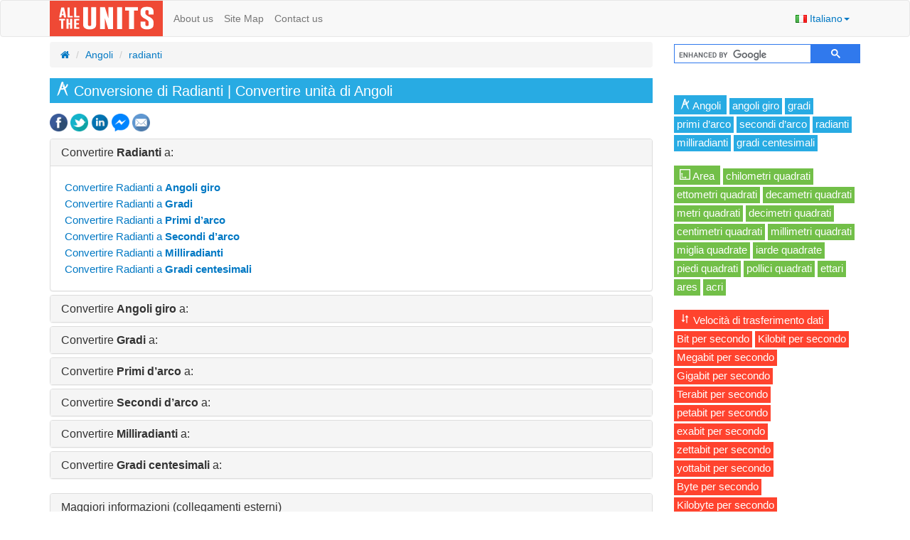

--- FILE ---
content_type: text/html; charset=utf-8
request_url: https://www.alltheunits.com/it/angoli/radianti/
body_size: 11403
content:

<!DOCTYPE html>
<html lang="it">
<head>
<meta charset="utf-8" />
<meta name="viewport" content="width=device-width, initial-scale=1.0">
 <title>Conversione di Radianti | Convertire unit&#224; di Angoli - All The Units</title>
 <meta name="description" content="Il convertitore di unit&#224; pu&#242; essere utilizzato per convertire Radianti in Angoli giro, Gradi, Primi d’arco, Secondi d’arco, Milliradianti, Gradi centesimali">
 <meta property="og:title" content="Conversione di Radianti | Convertire unit&#224; di Angoli">
 <meta property="og:site_name" content="All The Units">
 <meta property="og:type" content="article">
 <meta property="og:image" content="https://www.alltheunits.com/assets/img/og_logo.jpg">
 <meta property="og:url" content="https://www.alltheunits.com/it/angoli/radianti/">
<link rel="canonical" href="https://www.alltheunits.com/it/angoli/radianti/" />
 <meta property="og:description" content="Il convertitore di unit&#224; pu&#242; essere utilizzato per convertire Radianti in Angoli giro, Gradi, Primi d’arco, Secondi d’arco, Milliradianti, Gradi centesimali">

 <link rel="alternate" hreflang="en" href="https://www.alltheunits.com/angles/radians/" />
 <link rel="alternate" hreflang="es" href="https://www.alltheunits.com/es/angulos/radianes/" />
 <link rel="alternate" hreflang="fr" href="https://www.alltheunits.com/fr/angles/radians/" />
 <link rel="alternate" hreflang="it" href="https://www.alltheunits.com/it/angoli/radianti/" />
 <link rel="alternate" hreflang="pt" href="https://www.alltheunits.com/pt/angulos/radianos/" />

<link rel="shortcut icon" href="/assets/favicon/favicon.ico">
<link rel="icon" sizes="16x16 32x32 64x64" href="/assets/favicon/favicon.ico">
<link rel="icon" type="image/png" sizes="196x196" href="/assets/favicon/favicon-192.png">
<link rel="icon" type="image/png" sizes="160x160" href="/assets/favicon/favicon-160.png">
<link rel="icon" type="image/png" sizes="96x96" href="/assets/favicon/favicon-96.png">
<link rel="icon" type="image/png" sizes="64x64" href="/assets/favicon/favicon-64.png">
<link rel="icon" type="image/png" sizes="32x32" href="/assets/favicon/favicon-32.png">
<link rel="icon" type="image/png" sizes="16x16" href="/assets/favicon/favicon-16.png">
<link rel="apple-touch-icon" href="/assets/favicon/favicon-57.png">
<link rel="apple-touch-icon" sizes="114x114" href="/assets/favicon/favicon-114.png">
<link rel="apple-touch-icon" sizes="72x72" href="/assets/favicon/favicon-72.png">
<link rel="apple-touch-icon" sizes="144x144" href="/assets/favicon/favicon-144.png">
<link rel="apple-touch-icon" sizes="60x60" href="/assets/favicon/favicon-60.png">
<link rel="apple-touch-icon" sizes="120x120" href="/assets/favicon/favicon-120.png">
<link rel="apple-touch-icon" sizes="76x76" href="/assets/favicon/favicon-76.png">
<link rel="apple-touch-icon" sizes="152x152" href="/assets/favicon/favicon-152.png">
<link rel="apple-touch-icon" sizes="180x180" href="/assets/favicon/favicon-180.png">
<meta name="msapplication-TileColor" content="#FFFFFF">
<meta name="msapplication-TileImage" content="/assets/favicon/favicon-144.png">
<meta name="msapplication-config" content="/assets/favicon/browserconfig.xml">

<!--[if lt IE 9]>
<script src="//cdn.jsdelivr.net/html5shiv/3.7.3/html5shiv.min.js"></script>
<![endif]-->
 <script async src="https://www.googletagmanager.com/gtag/js?id=UA-65034385-2"></script>
<script>
window.dataLayer = window.dataLayer || [];
function gtag(){dataLayer.push(arguments);}
gtag('js', new Date());
gtag('config', 'UA-65034385-2', {
 
'cookie_domain': 'alltheunits.com',

 /*'custom_map': {*/
'dimension1': 'it',
'dimension2': 'Normal page',
'dimension3': 'Unit',
'dimension4': 'Angles',
'dimension5': 'Radian',
'dimension6': ''
/*}*/
});
 
gtag('config', 'G-YPKQ0TL70R', {
 
'cookie_domain': 'alltheunits.com',

 /*'custom_map': {*/
'dimension1': 'it',
'dimension2': 'Normal page',
'dimension3': 'Unit',
'dimension4': 'Angles',
'dimension5': 'Radian',
'dimension6': ''
/*}*/
});

 gtag('config', 'G-KEFRPMHXB0');
</script>


 <script async src="https://securepubads.g.doubleclick.net/tag/js/gpt.js"></script>
<script data-ad-client="ca-pub-5759253183923292" async src="https://pagead2.googlesyndication.com/pagead/js/adsbygoogle.js"></script>
<script>
window.brandmScope = window.brandmScope || {};
window.googletag = window.googletag || { cmd: [] };
googletag.cmd.push(function () {
var D = -16;
var mapping_right = googletag.sizeMapping()
.addSize([0, 0], [])
.addSize([D + 1305, 1], [[336, 280], [300, 600], [300, 250], [250, 360], [250, 250], [240, 400], [200, 200], [160, 600]])
.addSize([D + 1235, 1], [ [300, 600], [300, 250], [250, 360], [250, 250], [240, 400], [200, 200], [160, 600]])
.addSize([D + 1080, 1], [ [250, 360], [250, 250], [240, 400], [200, 200], [160, 600]])
.addSize([D + 1040, 1], [ [240, 400], [200, 200], [160, 600]])
.addSize([D + 990, 0], [ [200, 200] ])
.addSize([D + 965, 1], [[930, 180], [750, 300], [750, 200], [750, 100], [728, 90], [336, 280], [300, 250], [250, 250], [250, 360], [240, 400], [200, 200], [468, 60]])
.addSize([D + 785, 1], [ [750, 300], [750, 200], [750, 100], [728, 90], [336, 280], [300, 250], [250, 250], [250, 360], [240, 400], [200, 200], [468, 60]])
.addSize([D + 765, 1], [ [728, 90], [336, 280], [300, 250], [250, 250], [250, 360], [240, 400], [200, 200], [468, 60]])
.addSize([D + 505, 1], [ [336, 280], [300, 250], [250, 250], [250, 360], [240, 400], [200, 200], [468, 60]])
.addSize([D + 385, 1], [ [336, 280], [300, 250], [250, 250], [250, 360], [240, 400], [200, 200] ])
.addSize([D + 350, 1], [ [300, 250], [250, 250], [250, 360], [240, 400], [200, 200] ])
.addSize([D + 300, 1], [ [250, 250], [250, 360], [240, 400], [200, 200] ])
.addSize([D + 290, 1], [ [240, 400], [200, 200] ])
.addSize([D + 250, 1], [ [200, 200] ])
.build();
var mapping_content = googletag.sizeMapping()
.addSize([0, 0], [])
.addSize([D + 1030, 1], [[750, 300], [750, 200], [750, 100], [728, 90], [336, 280], [300, 250], [468, 60]])
.addSize([D + 1000, 1], [ [728, 90], [336, 280], [300, 250], [468, 60]])
.addSize([D + 980, 1], [ [336, 280], [300, 250], [468, 60]]) 
.addSize([D + 965, 1], [[930, 180], [750, 300], [750, 200], [750, 100], [728, 90], [336, 280], [300, 250], [250, 250], [250, 360], [240, 400], [200, 200], [468, 60]])
.addSize([D + 785, 1], [ [750, 300], [750, 200], [750, 100], [728, 90], [336, 280], [300, 250], [250, 250], [250, 360], [240, 400], [200, 200], [468, 60]])
.addSize([D + 765, 1], [ [728, 90], [336, 280], [300, 250], [250, 250], [250, 360], [240, 400], [200, 200], [468, 60]])
.addSize([D + 505, 1], [ [336, 280], [300, 250], [250, 250], [250, 360], [240, 400], [200, 200], [468, 60]])
.addSize([D + 385, 1], [ [336, 280], [300, 250], [250, 250], [250, 360], [240, 400], [200, 200] ])
.addSize([D + 350, 1], [ [300, 250], [250, 250], [250, 360], [240, 400], [200, 200] ])
.addSize([D + 300, 1], [ [250, 250], [250, 360], [240, 400], [200, 200] ])
.addSize([D + 290, 1], [ [240, 400], [200, 200] ])
.addSize([D + 250, 1], [ [200, 200] ])
.build();
var E = -25;
var mapping_top = googletag.sizeMapping()
.addSize([0, 0], [])
.addSize([D + 990, 0], [])
.addSize([D + E + 785, 1], [[750, 100], [728, 90], [468, 60], [320, 50], [216, 54], [216, 36]])
.addSize([D + E + 765, 1], [ [728, 90], [468, 60], [320, 50], [216, 54], [216, 36]])
.addSize([D + E + 505, 1], [ [468, 60], [320, 50], [216, 54], [216, 36]])
.addSize([D + E + 357, 1], [ [320, 50], [216, 54], [216, 36]])
.addSize([D + E + 337, 1], [ [216, 54], [216, 36]])
.addSize([D + E + 253, 1], [ [216, 54], [216, 36]])
.build();
var sizes_right = [[160, 600], [200, 200], [240, 400], [250, 250], [250, 360], [300, 250], [300, 600], [336, 280], [468, 60], [728, 90], [750, 100], [750, 200], [750, 300], [930, 180]];
var sizes_content = [ [200, 200], [240, 400], [250, 250], [250, 360], [300, 250], [336, 280], [468, 60], [728, 90], [750, 100], [750, 200], [750, 300], [930, 180]];
var sizes_top = [[216, 36], [216, 54], [300, 100], [320, 50], [320, 100], [468, 60], [728, 90], [750, 100]];
window.brandmScope.addSlot_ROS_ATF_Right = googletag.defineSlot('/230837097/ROS_ATF_Right', sizes_right, 'div-gpt-ad-1604072071804-0').defineSizeMapping(mapping_right ).addService(googletag.pubads());
window.brandmScope.addSlot_ROS_ATF_Right2 = googletag.defineSlot('/230837097/ROS_ATF_Right2', sizes_right, 'div-gpt-ad-1604072071804-1').defineSizeMapping(mapping_right ).addService(googletag.pubads());
window.brandmScope.addSlot_ROS_ATF_Right3 = googletag.defineSlot('/230837097/ROS_ATF_Right3', sizes_right, 'div-gpt-ad-1604072071804-6').defineSizeMapping(mapping_right ).addService(googletag.pubads());


window.brandmScope.addSlot_ROS_Footer = googletag.defineSlot('/230837097/ROS_Footer', sizes_content, 'div-gpt-ad-1604072071804-4').defineSizeMapping(mapping_content).addService(googletag.pubads());
window.brandmScope.addSlot_ROS_Mobile_Top = googletag.defineSlot('/230837097/ROS_Mobile_Top', sizes_top, 'div-gpt-ad-1604072071804-5').defineSizeMapping(mapping_top).addService(googletag.pubads());
var resizeTimer;
var previousWindoWidth = window.innerWidth;
var previousWindowOrientation = window.orientation;
function resizer() {
googletag.pubads().refresh(null, { changeCorrelator: false });
}
var breakpoints = [];
function buildMappingBreakpoints(mapping) {
mapping.forEach(
function myFunction(item, index) {
var i;
for (i = 0; i < breakpoints.length; i++)
if (breakpoints[i] == item[0][0])
break;
if (i == breakpoints.length)
breakpoints.push(item[0][0]);
}
);
}
function buildBreakpoints() {
buildMappingBreakpoints(mapping_right);
buildMappingBreakpoints(mapping_content);
breakpoints.sort(function (a, b) { return b - a });
}
buildBreakpoints();
function calcBreakpoint(width) {
for (i = 0; i < breakpoints.length; i++)
if (width >= breakpoints[i])
break;
return i;
}
window.addEventListener("resize orientationchange", function () {
var bp1 = calcBreakpoint(previousWindoWidth);
var bp2 = calcBreakpoint(window.innerWidth);

var doUpdate = (bp1 != bp2) || (previousWindowOrientation != window.orientation);
previousWindowOrientation = window.orientation;
previousWindoWidth = window.innerWidth;
if (doUpdate) {
clearTimeout(resizeTimer);
resizeTimer = setTimeout(resizer, 250);
}
});
googletag.pubads().enableSingleRequest();
googletag.pubads().collapseEmptyDivs();
googletag.enableServices();
});
</script>


<script>
window.cookieconsent_options = {"message":"Questo sito web utilizza i cookie per essere sicuri di ottenere la migliore esperienza sul nostro sito.","dismiss":"Capisco e accetto!","learnMore":null,"link":null,"theme":"dark-bottom"};
</script>
<link rel="stylesheet" href="https://stackpath.bootstrapcdn.com/bootstrap/3.4.1/css/bootstrap.min.css" integrity="sha384-HSMxcRTRxnN+Bdg0JdbxYKrThecOKuH5zCYotlSAcp1+c8xmyTe9GYg1l9a69psu" crossorigin="anonymous">
<link rel="stylesheet" href="//maxcdn.bootstrapcdn.com/font-awesome/4.7.0/css/font-awesome.min.css" integrity="sha384-wvfXpqpZZVQGK6TAh5PVlGOfQNHSoD2xbE+QkPxCAFlNEevoEH3Sl0sibVcOQVnN" crossorigin="anonymous">

<script src='https://www.google.com/recaptcha/api.js?hl=it'></script>
<link href="/cj/css/b?v=oDM2Mg1dNGmF0X3AOfBbWVTZlg_X9uSQA4PDW3t6IE41" rel="stylesheet"/>

 <script async src='https://cse.google.com/cse.js?cx=partner-pub-5759253183923292:li5moa97zkw'></script>
</head>
<body class="">
<div class="hidden-md hidden-lg" style="background-color:#F5F5F5">

<div style="padding-right:0px;text-align:center;padding-top:1px;padding-bottom:1px">


<div id='div-gpt-ad-1604072071804-5'>
<script>
googletag.cmd.push(function () { googletag.display('div-gpt-ad-1604072071804-5'); });
</script>
</div>
</div>



</div>

<nav role="navigation" class="navbar navbar-default">
<div class="container-fluid">

<div class="navbar-header pull-left">
<a class="navbar-brand" href="/it/">
<img src="/assets/logo.png" alt="All The Units" style="margin-top:-10px">
</a>
</div>

<div class="navbar-header pull-right">
<ul class="nav pull-left">
<li class="dropdown pull-right">
<a class="dropdown-toggle" data-toggle="dropdown" style="margin-top: 5px;" href="#">
<img style="margin-top:-1px" alt="Italiano" src="/assets/lang-flags/it.png" width="16" height="11" /><span id="app-lang-name">&nbsp;Italiano</span><span class="caret"></span>
</a>
<ul class="dropdown-menu">
 <li><a href="/angles/radians/"><img style="margin-top:-1px" src="/assets/lang-flags/en.png" alt="English" width="16" height="11" />&nbsp;English</a></li>
 <li><a href="/es/angulos/radianes/"><img style="margin-top:-1px" src="/assets/lang-flags/es.png" alt="Espa&#241;ol" width="16" height="11" />&nbsp;Espa&#241;ol</a></li>
 <li><a href="/fr/angles/radians/"><img style="margin-top:-1px" src="/assets/lang-flags/fr.png" alt="Fran&#231;ais" width="16" height="11" />&nbsp;Fran&#231;ais</a></li>
 <li><a href="/it/angoli/radianti/"><img style="margin-top:-1px" src="/assets/lang-flags/it.png" alt="Italiano" width="16" height="11" />&nbsp;Italiano</a></li>
 <li><a href="/pt/angulos/radianos/"><img style="margin-top:-1px" src="/assets/lang-flags/pt.png" alt="Portugu&#234;s" width="16" height="11" />&nbsp;Portugu&#234;s</a></li>

</ul>
</li>

</ul>

<button type="button" data-toggle="collapse" data-target=".navbar-collapse" class="navbar-toggle"><span class="sr-only">Navigazione Toggle</span><span class="icon-bar"></span><span class="icon-bar"></span><span class="icon-bar"></span></button>
</div>

<div class="collapse navbar-collapse navbar-left" id="app-navbar-pages">

<ul class="nav navbar-nav">
 <li><a href="/it/about-us/">About us</a></li>
 <li><a href="/it/site-map/">Site Map</a></li>
 <li><a href="/it/contact-us/">Contact us</a></li>

</ul>
</div>
</div>
</nav>

<div class="container-fluid">
 <div class="row visible-sm visible-xs">
<div class="col-lg-12 col-md-12 col-xs-12">
<div id="search-box-wide">
<div class="gcse-searchbox-only" data-resultsUrl="/it/cerca/"></div>
</div>
</div>
</div>
 <div class="row">
<div class="col-lg-9 col-md-9 col-xs-12">

 <ol class="breadcrumb">
 <li><a href="/it/"><i class="fa fa-home" aria-hidden="true"></i></a></li>
 <li><a href="/it/angoli/">Angoli</a></li>
 <li class="active"><a href="/it/angoli/radianti/">radianti</a></li>
 </ol>

 <h1 class="atu-c0"><i class="icon vc-angles"></i> Conversione di Radianti | Convertire unit&#224; di Angoli</h1>
  <div style="clear:both; margin-bottom:10px">
<a target="_blank" class="sn-share-popup" href="https://www.facebook.com/sharer/sharer.php?u=https://www.alltheunits.com/it/angoli/radianti/" data-type="Facebook"><img src="/assets/sm/facebook.png" width="25" height="25" alt="Facebook" title="Facebook"></a>
<a target="_blank" class="sn-share-popup" href="https://twitter.com/intent/tweet?url=https://www.alltheunits.com/it/angoli/radianti/&amp;text=Conversione%20di%20Radianti%20|%20Convertire%20unit%c3%a0%20di%20Angoli" data-type="Twitter"><img src="/assets/sm/twitter.png" width="25" height="25" alt="Twitter" title="Twitter"></a>

<a target="_blank" class="sn-share-popup" href="https://www.linkedin.com/shareArticle?mini=true&amp;title=Conversione%20di%20Radianti%20|%20Convertire%20unit%c3%a0%20di%20Angoli&amp;url=https://www.alltheunits.com/it/angoli/radianti/&amp;source=All%20The%20Units&amp;summary=Il%20convertitore%20di%20unit%c3%a0%20pu%c3%b2%20essere%20utilizzato%20per%20convertire%20Radianti%20in%20Angoli%20giro,%20Gradi,%20Primi%20d%e2%80%99arco,%20Secondi%20d%e2%80%99arco,%20Milliradianti,%20Gradi%20centesimali" data-type="LinkedIn"><img src="/assets/sm/linkedin.png" width="25" height="25" alt="LinkedIn" title="LinkedIn"></a>
 <a target="_blank" style="display:none" class="sn-share-by-link sn-share-only-mobile" data-type="Messenger Mobile" href="fb-messenger://share/?link=https://www.alltheunits.com/it/angoli/radianti/&amp;app_id=1662660987368168"><img src="/assets/sm/facebook-messenger.png" width="25" height="25" alt="Send In Messenger" title="Send In Messenger"></a>
<a target="_blank" style="display:none" class="sn-share-by-link sn-share-only-desktop" data-type="Messenger" href="https://www.facebook.com/dialog/send?link=https://www.alltheunits.com/it/angoli/radianti/&amp;app_id=1662660987368168&amp;redirect_uri=https://www.alltheunits.com/it/angoli/radianti/"><img src="/assets/sm/facebook-messenger.png" width="25" height="25" alt="Send In Messenger" title="Send In Messenger"></a>
 <a target="_blank" style="display:none" class="sn-share-only-mobile" data-type="WhatsApp" href="whatsapp://send?text=Conversione%20di%20Radianti%20|%20Convertire%20unit%c3%a0%20di%20Angoli+https://www.alltheunits.com/it/angoli/radianti/"><img src="/assets/sm/whatsapp.png" width="25" height="25" alt="WhatsApp" title="WhatsApp"></a>
<a href="mailto:?subject=Conversione%20di%20Radianti%20|%20Convertire%20unit%c3%a0%20di%20Angoli&amp;body=Conversione%20di%20Radianti%20|%20Convertire%20unit%c3%a0%20di%20Angoli:%0D%0Ahttps://www.alltheunits.com/it/angoli/radianti/%0D%0A%0D%0A" class="sn-share-email" data-type="Email">
<img src="/assets/sm/email.png" width="25" height="25" alt="Email" title="Email">
</a>
</div>



<div class="panel-group" id="accordion">
<div class="panel panel-default">
<div class="panel-heading">
<h2 class="panel-title">
<a data-toggle="collapse" data-parent="#accordion" href="#panel1">
Convertire <b>Radianti</b> a:
</a>
</h2>
</div>
<div id="panel1" class="panel-collapse collapse in">
<div class="panel-body">
 <h2 class="atu-cat-u2u">
<a href="/it/angoli/radianti/angoli-giro/">
Convertire Radianti a <b>Angoli giro</b>
</a>
</h2>
 <h2 class="atu-cat-u2u">
<a href="/it/angoli/radianti/gradi/">
Convertire Radianti a <b>Gradi</b>
</a>
</h2>
 <h2 class="atu-cat-u2u">
<a href="/it/angoli/radianti/primi-darco/">
Convertire Radianti a <b>Primi d’arco</b>
</a>
</h2>
 <h2 class="atu-cat-u2u">
<a href="/it/angoli/radianti/secondi-darco/">
Convertire Radianti a <b>Secondi d’arco</b>
</a>
</h2>
 <h2 class="atu-cat-u2u">
<a href="/it/angoli/radianti/milliradianti/">
Convertire Radianti a <b>Milliradianti</b>
</a>
</h2>
 <h2 class="atu-cat-u2u">
<a href="/it/angoli/radianti/gradi-centesimali/">
Convertire Radianti a <b>Gradi centesimali</b>
</a>
</h2>
 
</div>
</div>
</div>
 <div class="panel panel-default">
<div class="panel-heading">
<h2 class="panel-title">
<a  href="/it/angoli/angoli-giro/">
Convertire <b>Angoli giro</b> a:
</a>
</h2>
</div>
</div>
 <div class="panel panel-default">
<div class="panel-heading">
<h2 class="panel-title">
<a  href="/it/angoli/gradi/">
Convertire <b>Gradi</b> a:
</a>
</h2>
</div>
</div>
 <div class="panel panel-default">
<div class="panel-heading">
<h2 class="panel-title">
<a  href="/it/angoli/primi-darco/">
Convertire <b>Primi d’arco</b> a:
</a>
</h2>
</div>
</div>
 <div class="panel panel-default">
<div class="panel-heading">
<h2 class="panel-title">
<a  href="/it/angoli/secondi-darco/">
Convertire <b>Secondi d’arco</b> a:
</a>
</h2>
</div>
</div>
 <div class="panel panel-default">
<div class="panel-heading">
<h2 class="panel-title">
<a  href="/it/angoli/milliradianti/">
Convertire <b>Milliradianti</b> a:
</a>
</h2>
</div>
</div>
 <div class="panel panel-default">
<div class="panel-heading">
<h2 class="panel-title">
<a  href="/it/angoli/gradi-centesimali/">
Convertire <b>Gradi centesimali</b> a:
</a>
</h2>
</div>
</div>

 <br />
 <div class="panel panel-default">
<div class="panel-heading">
<h4 class="panel-title">

<a data-toggle="collapse" data-parent="#accordion" href="#collapseOneLinks" aria-expanded="true">Maggiori informazioni (collegamenti esterni)</a>
</h4>
</div>

<div id="collapseOneLinks" class="panel-collapse collapse in" aria-expanded="true">

<div class="panel-body">
 <div style="margin-top:3px">
<img style="margin-top:-1px" alt="Italiano" src="/assets/lang-flags/it.png" width="16" height="11" />
<a href="https://it.wikipedia.org/wiki/Radiante" target="_blank">
Wikipedia: Radiante
</a><br />
</div>
 <div style="margin-top:3px">
<img style="margin-top:-1px" alt="Italiano" src="/assets/lang-flags/it.png" width="16" height="11" />
<a href="https://it.wikipedia.org/wiki/Conversione_delle_unit&#224;_di_misura#Unit&#224;_di_angoli" target="_blank">
Wikipedia: Conversione delle unit&#224; di misura: Unit&#224; di angoli
</a><br />
</div>
 <div style="margin-top:3px">
<img style="margin-top:-1px" alt="Italiano" src="/assets/lang-flags/it.png" width="16" height="11" />
<a href="https://it.wikipedia.org/wiki/Angolo" target="_blank">
Wikipedia: Angolo
</a><br />
</div>
 <div style="margin-top:3px">
<img style="margin-top:-1px" alt="Italiano" src="/assets/lang-flags/it.png" width="16" height="11" />
<a href="https://it.wikipedia.org/wiki/Angolo#Conversioni_angolari" target="_blank">
Wikipedia: Angolo - Conversioni angolari
</a><br />
</div>
 <div style="margin-top:3px">
<img style="margin-top:-1px" alt="Italiano" src="/assets/lang-flags/it.png" width="16" height="11" />
<a href="https://it.wikipedia.org/wiki/Grado_d%27arco" target="_blank">
Wikipedia: Grado d&#39;arco
</a><br />
</div>
 <div style="margin-top:3px">
<img style="margin-top:-1px" alt="Italiano" src="/assets/lang-flags/it.png" width="16" height="11" />
<a href="https://it.wikipedia.org/wiki/Grado_sessadecimale" target="_blank">
Wikipedia: Grado sessadecimale
</a><br />
</div>
 <div style="margin-top:3px">
<img style="margin-top:-1px" alt="English" src="/assets/lang-flags/en.png" width="16" height="11" />
<a href="https://en.wikipedia.org/wiki/Radian" target="_blank">
Wikipedia: Radian
</a><br />
</div>
 <div style="margin-top:3px">
<img style="margin-top:-1px" alt="English" src="/assets/lang-flags/en.png" width="16" height="11" />
<a href="https://en.wikipedia.org/wiki/Conversion_of_units#Plane_angle" target="_blank">
Wikipedia: Conversion of units: Plane angle
</a><br />
</div>
 <div style="margin-top:3px">
<img style="margin-top:-1px" alt="English" src="/assets/lang-flags/en.png" width="16" height="11" />
<a href="https://en.wikipedia.org/wiki/Angle#Units" target="_blank">
Wikipedia: Conversion of Units of Angle
</a><br />
</div>
 <div style="margin-top:3px">
<img style="margin-top:-1px" alt="English" src="/assets/lang-flags/en.png" width="16" height="11" />
<a href="https://en.wikipedia.org/wiki/Angle" target="_blank">
Wikipedia: Angle
</a><br />
</div>
 <div style="margin-top:3px">
<img style="margin-top:-1px" alt="English" src="/assets/lang-flags/en.png" width="16" height="11" />
<a href="https://en.wikipedia.org/wiki/Angular_unit" target="_blank">
Wikipedia: Angular unit
</a><br />
</div>
 </div>
</div>
</div>
</div>

<br />


<div style="text-align:center">

<div id='div-gpt-ad-1604072071804-4'>
<script>
googletag.cmd.push(function () { googletag.display('div-gpt-ad-1604072071804-4'); });
</script>
</div>
</div>

<br />
</div>
<div class="col-lg-3 col-md-3 col-xs-12">
 <div id="search-box-right">
<div class="gcse-searchbox-only" data-resultsUrl="/it/cerca/"></div>
</div>
 <br />

<div style="padding-right:0px;text-align:center">


<div id='div-gpt-ad-1604072071804-0'>
<script>
googletag.cmd.push(function () { googletag.display('div-gpt-ad-1604072071804-0'); });
</script>
</div>
</div> 

 <h2 class="atu-c0 right-category">
<a href="/it/angoli/">
<i class="icon vc-angles"></i> Angoli
</a>
</h2>
 <h2 class="atu-c0 right-unit">
<a href="/it/angoli/angoli-giro/">
angoli giro
</a>
</h2>
 <h2 class="atu-c0 right-unit">
<a href="/it/angoli/gradi/">
gradi
</a>
</h2>
 <h2 class="atu-c0 right-unit">
<a href="/it/angoli/primi-darco/">
primi d’arco
</a>
</h2>
 <h2 class="atu-c0 right-unit">
<a href="/it/angoli/secondi-darco/">
secondi d’arco
</a>
</h2>
 <h2 class="atu-c0 right-unit">
<a href="/it/angoli/radianti/">
radianti
</a>
</h2>
 <h2 class="atu-c0 right-unit">
<a href="/it/angoli/milliradianti/">
milliradianti
</a>
</h2>
 <h2 class="atu-c0 right-unit">
<a href="/it/angoli/gradi-centesimali/">
gradi centesimali
</a>
</h2>
 <br />
 <h2 class="atu-c1 right-category">
<a href="/it/area/">
<i class="icon vc-area"></i> Area
</a>
</h2>
 <h2 class="atu-c1 right-unit">
<a href="/it/area/chilometri-quadrati/">
chilometri quadrati
</a>
</h2>
 <h2 class="atu-c1 right-unit">
<a href="/it/area/ettometri-quadrati/">
ettometri quadrati
</a>
</h2>
 <h2 class="atu-c1 right-unit">
<a href="/it/area/decametri-quadrati/">
decametri quadrati
</a>
</h2>
 <h2 class="atu-c1 right-unit">
<a href="/it/area/metri-quadrati/">
metri quadrati
</a>
</h2>
 <h2 class="atu-c1 right-unit">
<a href="/it/area/decimetri-quadrati/">
decimetri quadrati
</a>
</h2>
 <h2 class="atu-c1 right-unit">
<a href="/it/area/centimetri-quadrati/">
centimetri quadrati
</a>
</h2>
 <h2 class="atu-c1 right-unit">
<a href="/it/area/millimetri-quadrati/">
millimetri quadrati
</a>
</h2>
 <h2 class="atu-c1 right-unit">
<a href="/it/area/miglia-quadrate/">
miglia quadrate
</a>
</h2>
 <h2 class="atu-c1 right-unit">
<a href="/it/area/iarde-quadrate/">
iarde quadrate
</a>
</h2>
 <h2 class="atu-c1 right-unit">
<a href="/it/area/piedi-quadrati/">
piedi quadrati
</a>
</h2>
 <h2 class="atu-c1 right-unit">
<a href="/it/area/pollici-quadrati/">
pollici quadrati
</a>
</h2>
 <h2 class="atu-c1 right-unit">
<a href="/it/area/ettari/">
ettari
</a>
</h2>
 <h2 class="atu-c1 right-unit">
<a href="/it/area/ares/">
ares
</a>
</h2>
 <h2 class="atu-c1 right-unit">
<a href="/it/area/acri/">
acri
</a>
</h2>
 <br />
 <h2 class="atu-c2 right-category">
<a href="/it/velocita-di-trasferimento-dati/">
<i class="icon vc-data-transfer-rates"></i> Velocit&#224; di trasferimento dati
</a>
</h2>
 <h2 class="atu-c2 right-unit">
<a href="/it/velocita-di-trasferimento-dati/bit-per-secondo/">
Bit per secondo
</a>
</h2>
 <h2 class="atu-c2 right-unit">
<a href="/it/velocita-di-trasferimento-dati/kilobit-per-secondo/">
Kilobit per secondo
</a>
</h2>
 <h2 class="atu-c2 right-unit">
<a href="/it/velocita-di-trasferimento-dati/megabit-per-secondo/">
Megabit per secondo
</a>
</h2>
 <h2 class="atu-c2 right-unit">
<a href="/it/velocita-di-trasferimento-dati/gigabit-per-secondo/">
Gigabit per secondo
</a>
</h2>
 <h2 class="atu-c2 right-unit">
<a href="/it/velocita-di-trasferimento-dati/terabit-per-secondo/">
Terabit per secondo
</a>
</h2>
 <h2 class="atu-c2 right-unit">
<a href="/it/velocita-di-trasferimento-dati/petabit-per-secondo/">
petabit per secondo
</a>
</h2>
 <h2 class="atu-c2 right-unit">
<a href="/it/velocita-di-trasferimento-dati/exabit-per-secondo/">
exabit per secondo
</a>
</h2>
 <h2 class="atu-c2 right-unit">
<a href="/it/velocita-di-trasferimento-dati/zettabit-per-secondo/">
zettabit per secondo
</a>
</h2>
 <h2 class="atu-c2 right-unit">
<a href="/it/velocita-di-trasferimento-dati/yottabit-per-secondo/">
yottabit per secondo
</a>
</h2>
 <h2 class="atu-c2 right-unit">
<a href="/it/velocita-di-trasferimento-dati/byte-per-secondo/">
Byte per secondo
</a>
</h2>
 <h2 class="atu-c2 right-unit">
<a href="/it/velocita-di-trasferimento-dati/kilobyte-per-secondo/">
Kilobyte per secondo
</a>
</h2>
 <h2 class="atu-c2 right-unit">
<a href="/it/velocita-di-trasferimento-dati/megabyte-per-secondo/">
Megabyte per secondo
</a>
</h2>
 <h2 class="atu-c2 right-unit">
<a href="/it/velocita-di-trasferimento-dati/gigabyte-per-secondo/">
Gigabyte per secondo
</a>
</h2>
 <h2 class="atu-c2 right-unit">
<a href="/it/velocita-di-trasferimento-dati/terabyte-per-secondo/">
Terabyte per secondo
</a>
</h2>
 <h2 class="atu-c2 right-unit">
<a href="/it/velocita-di-trasferimento-dati/petabyte-per-secondo/">
Petabyte per secondo
</a>
</h2>
 <h2 class="atu-c2 right-unit">
<a href="/it/velocita-di-trasferimento-dati/exabyte-per-secondo/">
Exabyte per secondo
</a>
</h2>
 <h2 class="atu-c2 right-unit">
<a href="/it/velocita-di-trasferimento-dati/zettabyte-per-secondo/">
Zettabyte per secondo
</a>
</h2>
 <h2 class="atu-c2 right-unit">
<a href="/it/velocita-di-trasferimento-dati/yottabyte-per-secondo/">
Yottabyte per secondo
</a>
</h2>
 <h2 class="atu-c2 right-unit">
<a href="/it/velocita-di-trasferimento-dati/kibibit-per-secondo-binario/">
kibibit per secondo (binario)
</a>
</h2>
 <h2 class="atu-c2 right-unit">
<a href="/it/velocita-di-trasferimento-dati/mebibit-per-secondo-binario/">
mebibit per secondo (binario)
</a>
</h2>
 <h2 class="atu-c2 right-unit">
<a href="/it/velocita-di-trasferimento-dati/gibibit-per-secondo-binario/">
gibibit per secondo (binario)
</a>
</h2>
 <h2 class="atu-c2 right-unit">
<a href="/it/velocita-di-trasferimento-dati/tebibit-per-secondo-binario/">
tebibit per secondo (binario)
</a>
</h2>
 <h2 class="atu-c2 right-unit">
<a href="/it/velocita-di-trasferimento-dati/pebibit-per-secondo-binario/">
pebibit per secondo (binario)
</a>
</h2>
 <h2 class="atu-c2 right-unit">
<a href="/it/velocita-di-trasferimento-dati/exbibit-per-secondo-binario/">
exbibit per secondo (binario)
</a>
</h2>
 <h2 class="atu-c2 right-unit">
<a href="/it/velocita-di-trasferimento-dati/zebibit-per-secondo-binario/">
zebibit per secondo (binario)
</a>
</h2>
 <h2 class="atu-c2 right-unit">
<a href="/it/velocita-di-trasferimento-dati/yobibit-per-secondo-binario/">
yobibit per secondo (binario)
</a>
</h2>
 <h2 class="atu-c2 right-unit">
<a href="/it/velocita-di-trasferimento-dati/kibibyte-per-secondo-binario/">
kibibyte per secondo (binario)
</a>
</h2>
 <h2 class="atu-c2 right-unit">
<a href="/it/velocita-di-trasferimento-dati/mebibyte-per-secondo-binario/">
mebibyte per secondo (binario)
</a>
</h2>
 <h2 class="atu-c2 right-unit">
<a href="/it/velocita-di-trasferimento-dati/gibibyte-per-secondo-binario/">
gibibyte per secondo (binario)
</a>
</h2>
 <h2 class="atu-c2 right-unit">
<a href="/it/velocita-di-trasferimento-dati/tebibyte-per-secondo-binario/">
tebibyte per secondo (binario)
</a>
</h2>
 <h2 class="atu-c2 right-unit">
<a href="/it/velocita-di-trasferimento-dati/pebibyte-per-secondo-binario/">
pebibyte per secondo (binario)
</a>
</h2>
 <h2 class="atu-c2 right-unit">
<a href="/it/velocita-di-trasferimento-dati/exbibyte-per-secondo-binario/">
exbibyte per secondo (binario)
</a>
</h2>
 <h2 class="atu-c2 right-unit">
<a href="/it/velocita-di-trasferimento-dati/zebibyte-per-secondo-binario/">
zebibyte per secondo (binario)
</a>
</h2>
 <h2 class="atu-c2 right-unit">
<a href="/it/velocita-di-trasferimento-dati/yobibyte-per-secondo-binario/">
yobibyte per secondo (binario)
</a>
</h2>
 <h2 class="atu-c2 right-unit">
<a href="/it/velocita-di-trasferimento-dati/nibble-per-secondo/">
nibble per secondo
</a>
</h2>
 <br />
 <h2 class="atu-c3 right-category">
<a href="/it/energia/">
<i class="icon vc-energy"></i> Energia
</a>
</h2>
 <h2 class="atu-c3 right-unit">
<a href="/it/energia/joule/">
joule
</a>
</h2>
 <h2 class="atu-c3 right-unit">
<a href="/it/energia/kilojoule/">
kilojoule
</a>
</h2>
 <h2 class="atu-c3 right-unit">
<a href="/it/energia/chilocalorie/">
chilocalorie
</a>
</h2>
 <h2 class="atu-c3 right-unit">
<a href="/it/energia/chilowattora/">
chilowattora
</a>
</h2>
 <br />
 <h2 class="atu-c4 right-category">
<a href="/it/frequenza/">
<i class="icon vc-frequency"></i> Frequenza
</a>
</h2>
 <h2 class="atu-c4 right-unit">
<a href="/it/frequenza/hertz/">
hertz
</a>
</h2>
 <h2 class="atu-c4 right-unit">
<a href="/it/frequenza/kilohertz/">
kilohertz
</a>
</h2>
 <h2 class="atu-c4 right-unit">
<a href="/it/frequenza/megahertz/">
megahertz
</a>
</h2>
 <h2 class="atu-c4 right-unit">
<a href="/it/frequenza/gigahertz/">
gigahertz
</a>
</h2>
 <h2 class="atu-c4 right-unit">
<a href="/it/frequenza/terahertz/">
terahertz
</a>
</h2>
 <br />
 <h2 class="atu-c5 right-category">
<a href="/it/consumo-di-carburante/">
<i class="icon vc-fuel-consumption"></i> Consumo di carburante
</a>
</h2>
 <h2 class="atu-c5 right-unit">
<a href="/it/consumo-di-carburante/miglia-per-gallone-us/">
miglia per gallone (US)
</a>
</h2>
 <h2 class="atu-c5 right-unit">
<a href="/it/consumo-di-carburante/miglia-per-gallone-imperial/">
miglia per gallone (Imperial)
</a>
</h2>
 <h2 class="atu-c5 right-unit">
<a href="/it/consumo-di-carburante/chilometri-per-litro/">
chilometri per litro
</a>
</h2>
 <h2 class="atu-c5 right-unit">
<a href="/it/consumo-di-carburante/litri-per-100-chilometri/">
litri per 100 chilometri
</a>
</h2>
 <br />
 <h2 class="atu-c6 right-category">
<a href="/it/dimensioni-delle-informazioni/">
<i class="icon vc-information-size"></i> Dimensioni delle informazioni
</a>
</h2>
 <h2 class="atu-c6 right-unit">
<a href="/it/dimensioni-delle-informazioni/bit/">
bit
</a>
</h2>
 <h2 class="atu-c6 right-unit">
<a href="/it/dimensioni-delle-informazioni/kilobit/">
kilobit
</a>
</h2>
 <h2 class="atu-c6 right-unit">
<a href="/it/dimensioni-delle-informazioni/megabit/">
megabit
</a>
</h2>
 <h2 class="atu-c6 right-unit">
<a href="/it/dimensioni-delle-informazioni/gigabit/">
gigabit
</a>
</h2>
 <h2 class="atu-c6 right-unit">
<a href="/it/dimensioni-delle-informazioni/terabit/">
terabit
</a>
</h2>
 <h2 class="atu-c6 right-unit">
<a href="/it/dimensioni-delle-informazioni/petabit/">
petabit
</a>
</h2>
 <h2 class="atu-c6 right-unit">
<a href="/it/dimensioni-delle-informazioni/exabit/">
exabit
</a>
</h2>
 <h2 class="atu-c6 right-unit">
<a href="/it/dimensioni-delle-informazioni/zettabit/">
zettabit
</a>
</h2>
 <h2 class="atu-c6 right-unit">
<a href="/it/dimensioni-delle-informazioni/yottabit/">
yottabit
</a>
</h2>
 <h2 class="atu-c6 right-unit">
<a href="/it/dimensioni-delle-informazioni/byte/">
byte
</a>
</h2>
 <h2 class="atu-c6 right-unit">
<a href="/it/dimensioni-delle-informazioni/kilobyte/">
kilobyte
</a>
</h2>
 <h2 class="atu-c6 right-unit">
<a href="/it/dimensioni-delle-informazioni/megabyte/">
megabyte
</a>
</h2>
 <h2 class="atu-c6 right-unit">
<a href="/it/dimensioni-delle-informazioni/gigabyte/">
gigabyte
</a>
</h2>
 <h2 class="atu-c6 right-unit">
<a href="/it/dimensioni-delle-informazioni/terabyte/">
terabyte
</a>
</h2>
 <h2 class="atu-c6 right-unit">
<a href="/it/dimensioni-delle-informazioni/petabyte/">
petabyte
</a>
</h2>
 <h2 class="atu-c6 right-unit">
<a href="/it/dimensioni-delle-informazioni/exabyte/">
exabyte
</a>
</h2>
 <h2 class="atu-c6 right-unit">
<a href="/it/dimensioni-delle-informazioni/zettabyte/">
zettabyte
</a>
</h2>
 <h2 class="atu-c6 right-unit">
<a href="/it/dimensioni-delle-informazioni/yottabyte/">
yottabyte
</a>
</h2>
 <h2 class="atu-c6 right-unit">
<a href="/it/dimensioni-delle-informazioni/kibibit-binario/">
kibibit (binario)
</a>
</h2>
 <h2 class="atu-c6 right-unit">
<a href="/it/dimensioni-delle-informazioni/mebibit-binario/">
mebibit (binario)
</a>
</h2>
 <h2 class="atu-c6 right-unit">
<a href="/it/dimensioni-delle-informazioni/gibibit-binario/">
gibibit (binario)
</a>
</h2>
 <h2 class="atu-c6 right-unit">
<a href="/it/dimensioni-delle-informazioni/tebibit-binario/">
tebibit (binario)
</a>
</h2>
 <h2 class="atu-c6 right-unit">
<a href="/it/dimensioni-delle-informazioni/pebibit-binario/">
pebibit (binario)
</a>
</h2>
 <h2 class="atu-c6 right-unit">
<a href="/it/dimensioni-delle-informazioni/exbibit-binario/">
exbibit (binario)
</a>
</h2>
 <h2 class="atu-c6 right-unit">
<a href="/it/dimensioni-delle-informazioni/zebibit-binario/">
zebibit (binario)
</a>
</h2>
 <h2 class="atu-c6 right-unit">
<a href="/it/dimensioni-delle-informazioni/yobibit-binario/">
yobibit (binario)
</a>
</h2>
 <h2 class="atu-c6 right-unit">
<a href="/it/dimensioni-delle-informazioni/kibibyte-binario/">
kibibyte (binario)
</a>
</h2>
 <h2 class="atu-c6 right-unit">
<a href="/it/dimensioni-delle-informazioni/mebibyte-binario/">
mebibyte (binario)
</a>
</h2>
 <h2 class="atu-c6 right-unit">
<a href="/it/dimensioni-delle-informazioni/gibibyte-binario/">
gibibyte (binario)
</a>
</h2>
 <h2 class="atu-c6 right-unit">
<a href="/it/dimensioni-delle-informazioni/tebibyte-binario/">
tebibyte (binario)
</a>
</h2>
 <h2 class="atu-c6 right-unit">
<a href="/it/dimensioni-delle-informazioni/pebibyte-binario/">
pebibyte (binario)
</a>
</h2>
 <h2 class="atu-c6 right-unit">
<a href="/it/dimensioni-delle-informazioni/exbibyte-binario/">
exbibyte (binario)
</a>
</h2>
 <h2 class="atu-c6 right-unit">
<a href="/it/dimensioni-delle-informazioni/zebibyte-binario/">
zebibyte (binario)
</a>
</h2>
 <h2 class="atu-c6 right-unit">
<a href="/it/dimensioni-delle-informazioni/yobibyte-binario/">
yobibyte (binario)
</a>
</h2>
 <h2 class="atu-c6 right-unit">
<a href="/it/dimensioni-delle-informazioni/nibble/">
nibble
</a>
</h2>
 <br />
 <br />

<div style="padding-right:0px;text-align:center">

<div id='div-gpt-ad-1604072071804-1'>
<script>
googletag.cmd.push(function () { googletag.display('div-gpt-ad-1604072071804-1'); });
</script>
</div>
</div>
 <br />
 <h2 class="atu-c0 right-category">
<a href="/it/lunghezza/">
<i class="icon vc-length"></i> Lunghezza
</a>
</h2>
 <h2 class="atu-c0 right-unit">
<a href="/it/lunghezza/chilometri/">
chilometri
</a>
</h2>
 <h2 class="atu-c0 right-unit">
<a href="/it/lunghezza/ettometri/">
ettometri
</a>
</h2>
 <h2 class="atu-c0 right-unit">
<a href="/it/lunghezza/decametri/">
decametri
</a>
</h2>
 <h2 class="atu-c0 right-unit">
<a href="/it/lunghezza/metri/">
metri
</a>
</h2>
 <h2 class="atu-c0 right-unit">
<a href="/it/lunghezza/decimetri/">
decimetri
</a>
</h2>
 <h2 class="atu-c0 right-unit">
<a href="/it/lunghezza/centimetri/">
centimetri
</a>
</h2>
 <h2 class="atu-c0 right-unit">
<a href="/it/lunghezza/millimetri/">
millimetri
</a>
</h2>
 <h2 class="atu-c0 right-unit">
<a href="/it/lunghezza/micrometri/">
micrometri
</a>
</h2>
 <h2 class="atu-c0 right-unit">
<a href="/it/lunghezza/nanometri/">
nanometri
</a>
</h2>
 <h2 class="atu-c0 right-unit">
<a href="/it/lunghezza/miglia/">
miglia
</a>
</h2>
 <h2 class="atu-c0 right-unit">
<a href="/it/lunghezza/iarde/">
iarde
</a>
</h2>
 <h2 class="atu-c0 right-unit">
<a href="/it/lunghezza/piedi/">
piedi
</a>
</h2>
 <h2 class="atu-c0 right-unit">
<a href="/it/lunghezza/pollici/">
pollici
</a>
</h2>
 <h2 class="atu-c0 right-unit">
<a href="/it/lunghezza/miglia-nautiche/">
miglia nautiche
</a>
</h2>
 <h2 class="atu-c0 right-unit">
<a href="/it/lunghezza/parsec/">
parsec
</a>
</h2>
 <h2 class="atu-c0 right-unit">
<a href="/it/lunghezza/anni-luce/">
anni luce
</a>
</h2>
 <h2 class="atu-c0 right-unit">
<a href="/it/lunghezza/unita-astronomiche/">
unit&#224; astronomiche
</a>
</h2>
 <br />
 <h2 class="atu-c1 right-category">
<a href="/it/pressione/">
<i class="icon vc-pressure"></i> Pressione
</a>
</h2>
 <h2 class="atu-c1 right-unit">
<a href="/it/pressione/atmosfere-standard/">
atmosfere standard
</a>
</h2>
 <h2 class="atu-c1 right-unit">
<a href="/it/pressione/atmosfere-tecniche/">
atmosfere tecniche
</a>
</h2>
 <h2 class="atu-c1 right-unit">
<a href="/it/pressione/bar/">
bar
</a>
</h2>
 <h2 class="atu-c1 right-unit">
<a href="/it/pressione/pascal/">
pascal
</a>
</h2>
 <h2 class="atu-c1 right-unit">
<a href="/it/pressione/libbre-per-pollice-quadrato-psi/">
libbre per pollice quadrato (psi)
</a>
</h2>
 <h2 class="atu-c1 right-unit">
<a href="/it/pressione/torr/">
torr
</a>
</h2>
 <h2 class="atu-c1 right-unit">
<a href="/it/pressione/micrometri-di-mercurio/">
micrometri di mercurio
</a>
</h2>
 <h2 class="atu-c1 right-unit">
<a href="/it/pressione/millimetri-di-mercurio/">
millimetri di mercurio
</a>
</h2>
 <h2 class="atu-c1 right-unit">
<a href="/it/pressione/centimetri-di-mercurio/">
centimetri di mercurio
</a>
</h2>
 <h2 class="atu-c1 right-unit">
<a href="/it/pressione/pollici-di-mercurio/">
pollici di mercurio
</a>
</h2>
 <h2 class="atu-c1 right-unit">
<a href="/it/pressione/piedi-di-mercurio/">
piedi di mercurio
</a>
</h2>
 <h2 class="atu-c1 right-unit">
<a href="/it/pressione/millimetri-di-acqua/">
millimetri di acqua
</a>
</h2>
 <h2 class="atu-c1 right-unit">
<a href="/it/pressione/centimetri-dacqua/">
centimetri d&#39;acqua
</a>
</h2>
 <h2 class="atu-c1 right-unit">
<a href="/it/pressione/pollici-dacqua/">
pollici d&#39;acqua
</a>
</h2>
 <h2 class="atu-c1 right-unit">
<a href="/it/pressione/barie/">
barie
</a>
</h2>
 <br />
 <h2 class="atu-c2 right-category">
<a href="/it/velocita/">
<i class="icon vc-speed"></i> Velocit&#224;
</a>
</h2>
 <h2 class="atu-c2 right-unit">
<a href="/it/velocita/miglio-orario/">
miglio orario
</a>
</h2>
 <h2 class="atu-c2 right-unit">
<a href="/it/velocita/metri-al-secondo/">
metri al secondo
</a>
</h2>
 <h2 class="atu-c2 right-unit">
<a href="/it/velocita/chilometri-orari/">
chilometri orari
</a>
</h2>
 <br />
 <h2 class="atu-c3 right-category">
<a href="/it/temperatura/">
<i class="icon vc-temperature"></i> Temperatura
</a>
</h2>
 <h2 class="atu-c3 right-unit">
<a href="/it/temperatura/gradi-celsius/">
gradi celsius
</a>
</h2>
 <h2 class="atu-c3 right-unit">
<a href="/it/temperatura/gradi-fahrenheit/">
gradi fahrenheit
</a>
</h2>
 <h2 class="atu-c3 right-unit">
<a href="/it/temperatura/kelvins/">
kelvins
</a>
</h2>
 <h2 class="atu-c3 right-unit">
<a href="/it/temperatura/gradi-rankine/">
gradi rankine
</a>
</h2>
 <h2 class="atu-c3 right-unit">
<a href="/it/temperatura/gradi-delisle/">
gradi delisle
</a>
</h2>
 <h2 class="atu-c3 right-unit">
<a href="/it/temperatura/gradi-newton/">
gradi newton
</a>
</h2>
 <h2 class="atu-c3 right-unit">
<a href="/it/temperatura/gradi-reaumur/">
gradi r&#233;aumur
</a>
</h2>
 <h2 class="atu-c3 right-unit">
<a href="/it/temperatura/gradi-romer/">
gradi r&#248;mer
</a>
</h2>
 <br />
 <h2 class="atu-c4 right-category">
<a href="/it/tempo/">
<i class="icon vc-time"></i> Tempo
</a>
</h2>
 <h2 class="atu-c4 right-unit">
<a href="/it/tempo/nanosecondi/">
nanosecondi
</a>
</h2>
 <h2 class="atu-c4 right-unit">
<a href="/it/tempo/microsecondi/">
microsecondi
</a>
</h2>
 <h2 class="atu-c4 right-unit">
<a href="/it/tempo/millisecondi/">
millisecondi
</a>
</h2>
 <h2 class="atu-c4 right-unit">
<a href="/it/tempo/secondi/">
secondi
</a>
</h2>
 <h2 class="atu-c4 right-unit">
<a href="/it/tempo/minuti/">
minuti
</a>
</h2>
 <h2 class="atu-c4 right-unit">
<a href="/it/tempo/ore/">
ore
</a>
</h2>
 <h2 class="atu-c4 right-unit">
<a href="/it/tempo/giorni/">
giorni
</a>
</h2>
 <h2 class="atu-c4 right-unit">
<a href="/it/tempo/settimane/">
settimane
</a>
</h2>
 <h2 class="atu-c4 right-unit">
<a href="/it/tempo/quindicine/">
quindicine
</a>
</h2>
 <h2 class="atu-c4 right-unit">
<a href="/it/tempo/mesi/">
mesi
</a>
</h2>
 <h2 class="atu-c4 right-unit">
<a href="/it/tempo/anni/">
anni
</a>
</h2>
 <h2 class="atu-c4 right-unit">
<a href="/it/tempo/anni-bisestili/">
anni bisestili
</a>
</h2>
 <h2 class="atu-c4 right-unit">
<a href="/it/tempo/decenni/">
decenni
</a>
</h2>
 <h2 class="atu-c4 right-unit">
<a href="/it/tempo/secoli/">
secoli
</a>
</h2>
 <h2 class="atu-c4 right-unit">
<a href="/it/tempo/millenni/">
millenni
</a>
</h2>
 <h2 class="atu-c4 right-unit">
<a href="/it/tempo/halakim/">
halakim
</a>
</h2>
 <h2 class="atu-c4 right-unit">
<a href="/it/tempo/cicli-lunari/">
cicli lunari
</a>
</h2>
 <h2 class="atu-c4 right-unit">
<a href="/it/tempo/lustri/">
lustri
</a>
</h2>
 <h2 class="atu-c4 right-unit">
<a href="/it/tempo/giorni-siderali/">
giorni siderali
</a>
</h2>
 <h2 class="atu-c4 right-unit">
<a href="/it/tempo/anni-siderali/">
anni siderali
</a>
</h2>
 <br />
 <h2 class="atu-c5 right-category">
<a href="/it/volume/">
<i class="icon vc-volume"></i> Volume
</a>
</h2>
 <h2 class="atu-c5 right-unit">
<a href="/it/volume/chilometri-cubi/">
chilometri cubi
</a>
</h2>
 <h2 class="atu-c5 right-unit">
<a href="/it/volume/ettometri-cubi/">
ettometri cubi
</a>
</h2>
 <h2 class="atu-c5 right-unit">
<a href="/it/volume/decametri-cubi/">
decametri cubi
</a>
</h2>
 <h2 class="atu-c5 right-unit">
<a href="/it/volume/metri-cubi/">
metri cubi
</a>
</h2>
 <h2 class="atu-c5 right-unit">
<a href="/it/volume/decimetri-cubi/">
decimetri cubi
</a>
</h2>
 <h2 class="atu-c5 right-unit">
<a href="/it/volume/centimetri-cubi/">
centimetri cubi
</a>
</h2>
 <h2 class="atu-c5 right-unit">
<a href="/it/volume/millimetri-cubi/">
millimetri cubi
</a>
</h2>
 <h2 class="atu-c5 right-unit">
<a href="/it/volume/piedi-cubi/">
piedi cubi
</a>
</h2>
 <h2 class="atu-c5 right-unit">
<a href="/it/volume/pollici-cubi/">
pollici cubi
</a>
</h2>
 <h2 class="atu-c5 right-unit">
<a href="/it/volume/megalitri/">
megalitri
</a>
</h2>
 <h2 class="atu-c5 right-unit">
<a href="/it/volume/chilolitri/">
chilolitri
</a>
</h2>
 <h2 class="atu-c5 right-unit">
<a href="/it/volume/ettolitri/">
ettolitri
</a>
</h2>
 <h2 class="atu-c5 right-unit">
<a href="/it/volume/decalitri/">
decalitri
</a>
</h2>
 <h2 class="atu-c5 right-unit">
<a href="/it/volume/litri/">
litri
</a>
</h2>
 <h2 class="atu-c5 right-unit">
<a href="/it/volume/decilitri/">
decilitri
</a>
</h2>
 <h2 class="atu-c5 right-unit">
<a href="/it/volume/centilitri/">
centilitri
</a>
</h2>
 <h2 class="atu-c5 right-unit">
<a href="/it/volume/millilitri/">
millilitri
</a>
</h2>
 <h2 class="atu-c5 right-unit">
<a href="/it/volume/barili-secchi-us/">
barili secchi (US)
</a>
</h2>
 <h2 class="atu-c5 right-unit">
<a href="/it/volume/galloni-secchi-us/">
galloni secchi (US)
</a>
</h2>
 <h2 class="atu-c5 right-unit">
<a href="/it/volume/quarti-secchi-us/">
quarti secchi (US)
</a>
</h2>
 <h2 class="atu-c5 right-unit">
<a href="/it/volume/pinte-secchi-us/">
pinte secchi (US)
</a>
</h2>
 <h2 class="atu-c5 right-unit">
<a href="/it/volume/pecks-us/">
Pecks (US)
</a>
</h2>
 <h2 class="atu-c5 right-unit">
<a href="/it/volume/bushels-us/">
bushels (US)
</a>
</h2>
 <h2 class="atu-c5 right-unit">
<a href="/it/volume/barili-liquidi-us/">
barili liquidi (US)
</a>
</h2>
 <h2 class="atu-c5 right-unit">
<a href="/it/volume/galloni-liquidi-us/">
galloni liquidi (US)
</a>
</h2>
 <h2 class="atu-c5 right-unit">
<a href="/it/volume/quarti-liquidi-us/">
quarti liquidi (US)
</a>
</h2>
 <h2 class="atu-c5 right-unit">
<a href="/it/volume/pinte-liquidi-us/">
pinte liquidi (US)
</a>
</h2>
 <h2 class="atu-c5 right-unit">
<a href="/it/volume/gills-liquidi-us/">
gills liquidi (US)
</a>
</h2>
 <h2 class="atu-c5 right-unit">
<a href="/it/volume/once-fluide-us/">
once fluide (US)
</a>
</h2>
 <h2 class="atu-c5 right-unit">
<a href="/it/volume/tazze-us/">
tazze (US)
</a>
</h2>
 <h2 class="atu-c5 right-unit">
<a href="/it/volume/cucchiai-da-tavola-us/">
cucchiai da tavola (US)
</a>
</h2>
 <h2 class="atu-c5 right-unit">
<a href="/it/volume/cucchiai-da-te-us/">
cucchiai da t&#232; (US)
</a>
</h2>
 <h2 class="atu-c5 right-unit">
<a href="/it/volume/barili-imperiali/">
barili imperiali
</a>
</h2>
 <h2 class="atu-c5 right-unit">
<a href="/it/volume/galloni-imperiali/">
galloni imperiali
</a>
</h2>
 <h2 class="atu-c5 right-unit">
<a href="/it/volume/quarti-imperiali/">
quarti imperiali
</a>
</h2>
 <h2 class="atu-c5 right-unit">
<a href="/it/volume/pinte-imperiali/">
pinte imperiali
</a>
</h2>
 <h2 class="atu-c5 right-unit">
<a href="/it/volume/gills-imperiali/">
gills imperiali
</a>
</h2>
 <h2 class="atu-c5 right-unit">
<a href="/it/volume/once-fluide-imperiali/">
once fluide imperiali
</a>
</h2>
 <h2 class="atu-c5 right-unit">
<a href="/it/volume/pecks-imperiali/">
pecks imperiali
</a>
</h2>
 <h2 class="atu-c5 right-unit">
<a href="/it/volume/bushels-imperiali/">
bushels imperiali
</a>
</h2>
 <h2 class="atu-c5 right-unit">
<a href="/it/volume/tazze-imperiali/">
tazze imperiali
</a>
</h2>
 <h2 class="atu-c5 right-unit">
<a href="/it/volume/cucchiai-da-tavola-imperiali/">
cucchiai da tavola imperiali
</a>
</h2>
 <h2 class="atu-c5 right-unit">
<a href="/it/volume/cucchiai-da-te-imperiali/">
cucchiai da t&#232; imperiali
</a>
</h2>
 <h2 class="atu-c5 right-unit">
<a href="/it/volume/once-fluide-fda/">
once fluide (FDA)
</a>
</h2>
 <h2 class="atu-c5 right-unit">
<a href="/it/volume/tazze-fda/">
tazze (FDA)
</a>
</h2>
 <h2 class="atu-c5 right-unit">
<a href="/it/volume/cucchiai-da-tavola-fda/">
cucchiai da tavola (FDA)
</a>
</h2>
 <h2 class="atu-c5 right-unit">
<a href="/it/volume/cucchiai-da-te-fda/">
cucchiai da t&#232; (FDA)
</a>
</h2>
 <h2 class="atu-c5 right-unit">
<a href="/it/volume/tazze-metriche/">
tazze metriche
</a>
</h2>
 <h2 class="atu-c5 right-unit">
<a href="/it/volume/cucchiai-da-tavola-metriche/">
cucchiai da tavola metriche
</a>
</h2>
 <h2 class="atu-c5 right-unit">
<a href="/it/volume/cucchiai-da-te-metriche/">
cucchiai da t&#232; metriche
</a>
</h2>
 <br />
 <h2 class="atu-c6 right-category">
<a href="/it/peso-e-la-massa/">
<i class="icon vc-weight-and-mass"></i> Peso e la Massa
</a>
</h2>
 <h2 class="atu-c6 right-unit">
<a href="/it/peso-e-la-massa/megagrammi/">
megagrammi
</a>
</h2>
 <h2 class="atu-c6 right-unit">
<a href="/it/peso-e-la-massa/chilogrammi/">
chilogrammi
</a>
</h2>
 <h2 class="atu-c6 right-unit">
<a href="/it/peso-e-la-massa/ettogrammi/">
ettogrammi
</a>
</h2>
 <h2 class="atu-c6 right-unit">
<a href="/it/peso-e-la-massa/decagrammi/">
decagrammi
</a>
</h2>
 <h2 class="atu-c6 right-unit">
<a href="/it/peso-e-la-massa/grammi/">
grammi
</a>
</h2>
 <h2 class="atu-c6 right-unit">
<a href="/it/peso-e-la-massa/decigrammi/">
decigrammi
</a>
</h2>
 <h2 class="atu-c6 right-unit">
<a href="/it/peso-e-la-massa/centigrammi/">
centigrammi
</a>
</h2>
 <h2 class="atu-c6 right-unit">
<a href="/it/peso-e-la-massa/milligrammi/">
milligrammi
</a>
</h2>
 <h2 class="atu-c6 right-unit">
<a href="/it/peso-e-la-massa/microgrammi/">
microgrammi
</a>
</h2>
 <h2 class="atu-c6 right-unit">
<a href="/it/peso-e-la-massa/nanogrammi/">
nanogrammi
</a>
</h2>
 <h2 class="atu-c6 right-unit">
<a href="/it/peso-e-la-massa/picogrammi/">
picogrammi
</a>
</h2>
 <h2 class="atu-c6 right-unit">
<a href="/it/peso-e-la-massa/tonnellate-metriche/">
tonnellate (metriche)
</a>
</h2>
 <h2 class="atu-c6 right-unit">
<a href="/it/peso-e-la-massa/tonnellate-corte-americane/">
tonnellate corte (Americane)
</a>
</h2>
 <h2 class="atu-c6 right-unit">
<a href="/it/peso-e-la-massa/tonnellate-lunghe-imperiali/">
tonnellate lunghe (Imperiali)
</a>
</h2>
 <h2 class="atu-c6 right-unit">
<a href="/it/peso-e-la-massa/pietre/">
pietre
</a>
</h2>
 <h2 class="atu-c6 right-unit">
<a href="/it/peso-e-la-massa/libbre/">
libbre
</a>
</h2>
 <h2 class="atu-c6 right-unit">
<a href="/it/peso-e-la-massa/once/">
once
</a>
</h2>
 <h2 class="atu-c6 right-unit">
<a href="/it/peso-e-la-massa/once-troy/">
once troy
</a>
</h2>
 <h2 class="atu-c6 right-unit">
<a href="/it/peso-e-la-massa/carati/">
carati
</a>
</h2>
 <h2 class="atu-c6 right-unit">
<a href="/it/peso-e-la-massa/dalton/">
dalton
</a>
</h2>
 <h2 class="atu-c6 right-unit">
<a href="/it/peso-e-la-massa/unita-di-massa-atomica-unificate/">
Unit&#224; di massa atomica unificate
</a>
</h2>
 <h2 class="atu-c6 right-unit">
<a href="/it/peso-e-la-massa/masse-terrestri/">
masse terrestri
</a>
</h2>
 <h2 class="atu-c6 right-unit">
<a href="/it/peso-e-la-massa/masse-solari/">
masse solari
</a>
</h2>
 <br />

<br />

<div style="padding-right:0px;text-align:center">

<div id='div-gpt-ad-1604072071804-6'>
<script>
googletag.cmd.push(function () { googletag.display('div-gpt-ad-1604072071804-6'); });
</script>
</div>
</div>

</div>
</div>
<div class="row">
<div class="col-lg-12 col-md-12 col-xs-12">
&nbsp;
</div>
</div>
<div class="row ">
<div class="col-lg-12 col-md-12 col-xs-12">

<div class="footer">

<a href="/it/about-us/">About us</a>

| <a href="/it/site-map/">Site Map</a>

| <a href="/it/contact-us/">Contact us</a>
| <a href="/it/condizioni-di-utilizzo/">Condizioni di utilizzo</a>
| <a href="/it/politica-sulla-riservatezza/">Politica sulla riservatezza</a>
|
 &nbsp;<a href="/angles/radians/"><img src="/assets/lang-flags/en.png" alt="English" width="16" height="11" /></a>
 &nbsp;<a href="/es/angulos/radianes/"><img src="/assets/lang-flags/es.png" alt="Espa&#241;ol" width="16" height="11" /></a>
 &nbsp;<a href="/fr/angles/radians/"><img src="/assets/lang-flags/fr.png" alt="Fran&#231;ais" width="16" height="11" /></a>
 &nbsp;<a href="/it/angoli/radianti/"><img src="/assets/lang-flags/it.png" alt="Italiano" width="16" height="11" /></a>
 &nbsp;<a href="/pt/angulos/radianos/"><img src="/assets/lang-flags/pt.png" alt="Portugu&#234;s" width="16" height="11" /></a>

  | <a target="_blank" href="https://www.facebook.com/AllTheUnitsApp/">
<img src="/assets/sm/facebook.png" width="15" height="15" alt="Facebook"></a> 
  | <a target="_blank" href="https://twitter.com/alltheunits/">
<img src="/assets/sm/twitter.png" width="15" height="15" alt="Twitter"></a> 

</div>
<br />

</div>
</div>
</div>
<script src="//ajax.aspnetcdn.com/ajax/jQuery/jquery-1.12.4.min.js" integrity="sha384-nvAa0+6Qg9clwYCGGPpDQLVpLNn0fRaROjHqs13t4Ggj3Ez50XnGQqc/r8MhnRDZ" crossorigin="anonymous"></script>

<script src="https://stackpath.bootstrapcdn.com/bootstrap/3.4.1/js/bootstrap.min.js" integrity="sha384-aJ21OjlMXNL5UyIl/XNwTMqvzeRMZH2w8c5cRVpzpU8Y5bApTppSuUkhZXN0VxHd" crossorigin="anonymous"></script>

<script src="/cj/js/b?v=yECye_CpmBUZOtBLhz4UMr_z0ZYyxhzvKG__2BV5dBI1"></script>


<!--[if lt IE 9]>
<script src="//cdnjs.cloudflare.com/ajax/libs/livingston-css3-mediaqueries-js/1.0.0/css3-mediaqueries.min.js"></script>
<![endif]-->

<script>
jQuery(function ($) {
if (!(!navigator.userAgent.match(/Android|iPhone/i) || navigator.userAgent.match(/iPod|iPad/i))) {
$('.sn-share-only-mobile').show();
}
else {
$('.sn-share-only-desktop').show();
}
$('.sn-share-popup').click(function (event) {
event.preventDefault();
var dst = $(this).attr('href');
if (window.ga) {
window.ga('send', 'event', 'SocialShare', $(this).attr('data-type'));
}
window.open(dst, "Partilhar", "width=600,height=400,resizable=no,toolbar=no,menubar=no,location=no,status=no");
});
$('.sn-share-by-link').click(function (event) {
if (window.ga) {
window.ga('send', 'event', 'SocialShare', $(this).attr('data-type'));
}
});
});
</script>
</body>
</html>


--- FILE ---
content_type: text/html; charset=utf-8
request_url: https://www.google.com/recaptcha/api2/aframe
body_size: -84
content:
<!DOCTYPE HTML><html><head><meta http-equiv="content-type" content="text/html; charset=UTF-8"></head><body><script nonce="BKzCpVgkMlSGT25Z-Bkugg">/** Anti-fraud and anti-abuse applications only. See google.com/recaptcha */ try{var clients={'sodar':'https://pagead2.googlesyndication.com/pagead/sodar?'};window.addEventListener("message",function(a){try{if(a.source===window.parent){var b=JSON.parse(a.data);var c=clients[b['id']];if(c){var d=document.createElement('img');d.src=c+b['params']+'&rc='+(localStorage.getItem("rc::a")?sessionStorage.getItem("rc::b"):"");window.document.body.appendChild(d);sessionStorage.setItem("rc::e",parseInt(sessionStorage.getItem("rc::e")||0)+1);localStorage.setItem("rc::h",'1769648927067');}}}catch(b){}});window.parent.postMessage("_grecaptcha_ready", "*");}catch(b){}</script></body></html>